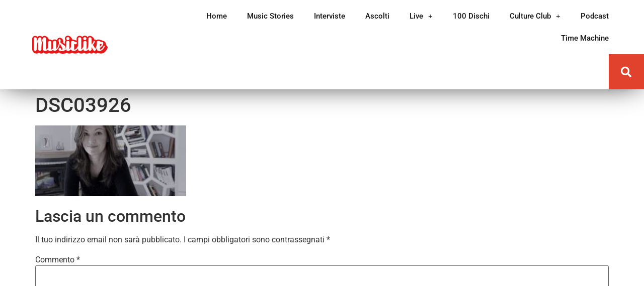

--- FILE ---
content_type: text/css
request_url: https://www.musiclike.it/wp-content/uploads/elementor/css/post-9451.css?ver=1766933226
body_size: 1350
content:
.elementor-9451 .elementor-element.elementor-element-fad54e4 > .elementor-container > .elementor-column > .elementor-widget-wrap{align-content:center;align-items:center;}.elementor-9451 .elementor-element.elementor-element-fad54e4:not(.elementor-motion-effects-element-type-background), .elementor-9451 .elementor-element.elementor-element-fad54e4 > .elementor-motion-effects-container > .elementor-motion-effects-layer{background-color:#FFFFFF;}.elementor-9451 .elementor-element.elementor-element-fad54e4 > .elementor-container{min-height:70px;}.elementor-9451 .elementor-element.elementor-element-fad54e4{box-shadow:0px -4px 57px -9px #000000;transition:background 0.3s, border 0.3s, border-radius 0.3s, box-shadow 0.3s;padding:0% 0% 0% 5%;}.elementor-9451 .elementor-element.elementor-element-fad54e4 > .elementor-background-overlay{transition:background 0.3s, border-radius 0.3s, opacity 0.3s;}.elementor-9451 .elementor-element.elementor-element-8421cc4.elementor-column > .elementor-widget-wrap{justify-content:center;}.elementor-9451 .elementor-element.elementor-element-8421cc4 > .elementor-widget-wrap > .elementor-widget:not(.elementor-widget__width-auto):not(.elementor-widget__width-initial):not(:last-child):not(.elementor-absolute){margin-block-end:: 0px;}.elementor-9451 .elementor-element.elementor-element-1b43d11b > .elementor-container > .elementor-column > .elementor-widget-wrap{align-content:center;align-items:center;}.elementor-bc-flex-widget .elementor-9451 .elementor-element.elementor-element-7190b535.elementor-column .elementor-widget-wrap{align-items:center;}.elementor-9451 .elementor-element.elementor-element-7190b535.elementor-column.elementor-element[data-element_type="column"] > .elementor-widget-wrap.elementor-element-populated{align-content:center;align-items:center;}.elementor-9451 .elementor-element.elementor-element-239fdabc{width:auto;max-width:auto;text-align:start;}.elementor-9451 .elementor-element.elementor-element-239fdabc > .elementor-widget-container{margin:0px 0px 0px 0px;padding:0px 0px 0px 0px;}.elementor-9451 .elementor-element.elementor-element-239fdabc img{width:150px;max-width:150px;}.elementor-9451 .elementor-element.elementor-element-708ba5a7.elementor-column > .elementor-widget-wrap{justify-content:flex-end;}.elementor-9451 .elementor-element.elementor-element-3f25e75f{width:auto;max-width:auto;}.elementor-9451 .elementor-element.elementor-element-3f25e75f > .elementor-widget-container{padding:10px 50px 10px 0px;}.elementor-9451 .elementor-element.elementor-element-3f25e75f .elementor-menu-toggle{margin:0 auto;background-color:var( --e-global-color-5a4ac74e );}.elementor-9451 .elementor-element.elementor-element-3f25e75f .elementor-nav-menu .elementor-item{font-family:"Roboto", Sans-serif;font-size:15px;font-weight:500;line-height:1.2em;}.elementor-9451 .elementor-element.elementor-element-3f25e75f .elementor-nav-menu--main .elementor-item{color:#131313;fill:#131313;}.elementor-9451 .elementor-element.elementor-element-3f25e75f .elementor-nav-menu--main .elementor-item:hover,
					.elementor-9451 .elementor-element.elementor-element-3f25e75f .elementor-nav-menu--main .elementor-item.elementor-item-active,
					.elementor-9451 .elementor-element.elementor-element-3f25e75f .elementor-nav-menu--main .elementor-item.highlighted,
					.elementor-9451 .elementor-element.elementor-element-3f25e75f .elementor-nav-menu--main .elementor-item:focus{color:#E1422D;fill:#E1422D;}.elementor-9451 .elementor-element.elementor-element-3f25e75f .elementor-nav-menu--main:not(.e--pointer-framed) .elementor-item:before,
					.elementor-9451 .elementor-element.elementor-element-3f25e75f .elementor-nav-menu--main:not(.e--pointer-framed) .elementor-item:after{background-color:#E1422D;}.elementor-9451 .elementor-element.elementor-element-3f25e75f .e--pointer-framed .elementor-item:before,
					.elementor-9451 .elementor-element.elementor-element-3f25e75f .e--pointer-framed .elementor-item:after{border-color:#E1422D;}.elementor-9451 .elementor-element.elementor-element-3f25e75f .elementor-nav-menu--main .elementor-item.elementor-item-active{color:var( --e-global-color-20ec2ef6 );}.elementor-9451 .elementor-element.elementor-element-3f25e75f .elementor-nav-menu--main:not(.e--pointer-framed) .elementor-item.elementor-item-active:before,
					.elementor-9451 .elementor-element.elementor-element-3f25e75f .elementor-nav-menu--main:not(.e--pointer-framed) .elementor-item.elementor-item-active:after{background-color:#E1422D;}.elementor-9451 .elementor-element.elementor-element-3f25e75f .e--pointer-framed .elementor-item.elementor-item-active:before,
					.elementor-9451 .elementor-element.elementor-element-3f25e75f .e--pointer-framed .elementor-item.elementor-item-active:after{border-color:#E1422D;}.elementor-9451 .elementor-element.elementor-element-3f25e75f .e--pointer-framed .elementor-item:before{border-width:2px;}.elementor-9451 .elementor-element.elementor-element-3f25e75f .e--pointer-framed.e--animation-draw .elementor-item:before{border-width:0 0 2px 2px;}.elementor-9451 .elementor-element.elementor-element-3f25e75f .e--pointer-framed.e--animation-draw .elementor-item:after{border-width:2px 2px 0 0;}.elementor-9451 .elementor-element.elementor-element-3f25e75f .e--pointer-framed.e--animation-corners .elementor-item:before{border-width:2px 0 0 2px;}.elementor-9451 .elementor-element.elementor-element-3f25e75f .e--pointer-framed.e--animation-corners .elementor-item:after{border-width:0 2px 2px 0;}.elementor-9451 .elementor-element.elementor-element-3f25e75f .e--pointer-underline .elementor-item:after,
					 .elementor-9451 .elementor-element.elementor-element-3f25e75f .e--pointer-overline .elementor-item:before,
					 .elementor-9451 .elementor-element.elementor-element-3f25e75f .e--pointer-double-line .elementor-item:before,
					 .elementor-9451 .elementor-element.elementor-element-3f25e75f .e--pointer-double-line .elementor-item:after{height:2px;}.elementor-9451 .elementor-element.elementor-element-3f25e75f .elementor-nav-menu--dropdown a:hover,
					.elementor-9451 .elementor-element.elementor-element-3f25e75f .elementor-nav-menu--dropdown a:focus,
					.elementor-9451 .elementor-element.elementor-element-3f25e75f .elementor-nav-menu--dropdown a.elementor-item-active,
					.elementor-9451 .elementor-element.elementor-element-3f25e75f .elementor-nav-menu--dropdown a.highlighted{background-color:var( --e-global-color-20ec2ef6 );}.elementor-9451 .elementor-element.elementor-element-3f25e75f .elementor-nav-menu--dropdown .elementor-item, .elementor-9451 .elementor-element.elementor-element-3f25e75f .elementor-nav-menu--dropdown  .elementor-sub-item{font-family:"Roboto", Sans-serif;}.elementor-9451 .elementor-element.elementor-element-3f25e75f .elementor-nav-menu--main .elementor-nav-menu--dropdown, .elementor-9451 .elementor-element.elementor-element-3f25e75f .elementor-nav-menu__container.elementor-nav-menu--dropdown{box-shadow:0px 5px 15px 0px rgba(0, 0, 0, 0.05);}.elementor-9451 .elementor-element.elementor-element-3f25e75f .elementor-nav-menu--dropdown a{padding-left:40px;padding-right:40px;}.elementor-9451 .elementor-element.elementor-element-3f25e75f .elementor-nav-menu--dropdown li:not(:last-child){border-style:solid;border-color:#E8E8E8;border-bottom-width:1px;}.elementor-9451 .elementor-element.elementor-element-3f25e75f .elementor-nav-menu--main > .elementor-nav-menu > li > .elementor-nav-menu--dropdown, .elementor-9451 .elementor-element.elementor-element-3f25e75f .elementor-nav-menu__container.elementor-nav-menu--dropdown{margin-top:10px !important;}.elementor-9451 .elementor-element.elementor-element-3f25e75f div.elementor-menu-toggle{color:var( --e-global-color-20ec2ef6 );}.elementor-9451 .elementor-element.elementor-element-3f25e75f div.elementor-menu-toggle svg{fill:var( --e-global-color-20ec2ef6 );}.elementor-9451 .elementor-element.elementor-element-2313b732{width:var( --container-widget-width, 70px );max-width:70px;--container-widget-width:70px;--container-widget-flex-grow:0;}.elementor-9451 .elementor-element.elementor-element-2313b732 > .elementor-widget-container{background-color:rgba(0, 0, 0, 0);}.elementor-9451 .elementor-element.elementor-element-2313b732 .elementor-search-form{text-align:end;}.elementor-9451 .elementor-element.elementor-element-2313b732 .elementor-search-form__toggle{--e-search-form-toggle-size:70px;--e-search-form-toggle-color:#FFFFFF;--e-search-form-toggle-background-color:#E1422D;--e-search-form-toggle-icon-size:calc(30em / 100);--e-search-form-toggle-border-width:0px;--e-search-form-toggle-border-radius:0px;}.elementor-9451 .elementor-element.elementor-element-588747c{width:var( --container-widget-width, 70px );max-width:70px;--container-widget-width:70px;--container-widget-flex-grow:0;}.elementor-9451 .elementor-element.elementor-element-588747c > .elementor-widget-container{background-color:rgba(0, 0, 0, 0);}.elementor-9451 .elementor-element.elementor-element-588747c .elementor-search-form{text-align:end;}.elementor-9451 .elementor-element.elementor-element-588747c .elementor-search-form__toggle{--e-search-form-toggle-size:70px;--e-search-form-toggle-color:var( --e-global-color-20ec2ef6 );--e-search-form-toggle-background-color:var( --e-global-color-5a4ac74e );--e-search-form-toggle-icon-size:calc(24em / 100);--e-search-form-toggle-border-width:0px;--e-search-form-toggle-border-radius:0px;}.elementor-9451 .elementor-element.elementor-element-588747c .elementor-search-form__toggle:hover{--e-search-form-toggle-color:var( --e-global-color-26f2ec06 );}.elementor-9451 .elementor-element.elementor-element-588747c .elementor-search-form__toggle:focus{--e-search-form-toggle-color:var( --e-global-color-26f2ec06 );}.elementor-theme-builder-content-area{height:400px;}.elementor-location-header:before, .elementor-location-footer:before{content:"";display:table;clear:both;}@media(max-width:1024px){.elementor-bc-flex-widget .elementor-9451 .elementor-element.elementor-element-7190b535.elementor-column .elementor-widget-wrap{align-items:center;}.elementor-9451 .elementor-element.elementor-element-7190b535.elementor-column.elementor-element[data-element_type="column"] > .elementor-widget-wrap.elementor-element-populated{align-content:center;align-items:center;}.elementor-9451 .elementor-element.elementor-element-239fdabc{width:initial;max-width:initial;text-align:start;}.elementor-9451 .elementor-element.elementor-element-239fdabc > .elementor-widget-container{padding:0px 0px 0px 0px;}.elementor-9451 .elementor-element.elementor-element-239fdabc img{max-width:100%;}}@media(max-width:767px){.elementor-9451 .elementor-element.elementor-element-fad54e4{margin-top:0px;margin-bottom:0px;padding:0% 0% 0% 5%;}.elementor-9451 .elementor-element.elementor-element-8421cc4{width:100%;}.elementor-9451 .elementor-element.elementor-element-7190b535{width:50%;}.elementor-9451 .elementor-element.elementor-element-239fdabc > .elementor-widget-container{padding:0px 0px 0px 0px;}.elementor-9451 .elementor-element.elementor-element-239fdabc{text-align:start;}.elementor-9451 .elementor-element.elementor-element-239fdabc img{width:100%;}.elementor-9451 .elementor-element.elementor-element-708ba5a7{width:50%;}.elementor-9451 .elementor-element.elementor-element-3f25e75f > .elementor-widget-container{padding:0px 0px 0px 0px;}.elementor-9451 .elementor-element.elementor-element-3f25e75f .elementor-nav-menu--dropdown a{padding-left:20px;padding-right:20px;padding-top:19px;padding-bottom:19px;}.elementor-9451 .elementor-element.elementor-element-2313b732:not(.elementor-search-form--skin-full_screen) .elementor-search-form__container{border-radius:0px;}.elementor-9451 .elementor-element.elementor-element-2313b732.elementor-search-form--skin-full_screen input[type="search"].elementor-search-form__input{border-radius:0px;}.elementor-9451 .elementor-element.elementor-element-588747c{width:auto;max-width:auto;}.elementor-9451 .elementor-element.elementor-element-588747c:not(.elementor-search-form--skin-full_screen) .elementor-search-form__container{border-radius:0px;}.elementor-9451 .elementor-element.elementor-element-588747c.elementor-search-form--skin-full_screen input[type="search"].elementor-search-form__input{border-radius:0px;}}@media(min-width:768px){.elementor-9451 .elementor-element.elementor-element-7190b535{width:20%;}.elementor-9451 .elementor-element.elementor-element-708ba5a7{width:80%;}}@media(max-width:1024px) and (min-width:768px){.elementor-9451 .elementor-element.elementor-element-8421cc4{width:100%;}}